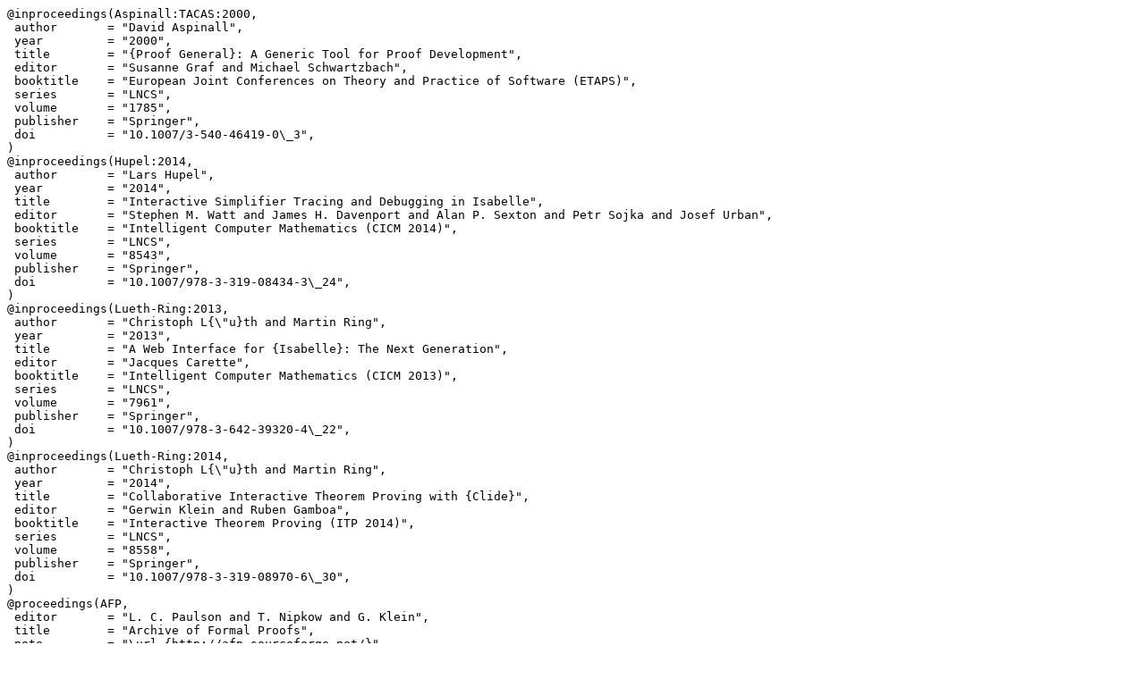

--- FILE ---
content_type: text/plain; charset=UTF-8
request_url: https://cgi.cse.unsw.edu.au/~eptcs/references.cgi?UITP2014.10.bib
body_size: 1598
content:
@inproceedings(Aspinall:TACAS:2000,
 author       = "David Aspinall",
 year         = "2000",
 title        = "{Proof General}: A Generic Tool for Proof Development",
 editor       = "Susanne Graf and Michael Schwartzbach",
 booktitle    = "European Joint Conferences on Theory and Practice of Software (ETAPS)",
 series       = "LNCS",
 volume       = "1785",
 publisher    = "Springer",
 doi          = "10.1007/3-540-46419-0\_3",
)
@inproceedings(Hupel:2014,
 author       = "Lars Hupel",
 year         = "2014",
 title        = "Interactive Simplifier Tracing and Debugging in Isabelle",
 editor       = "Stephen M. Watt and James H. Davenport and Alan P. Sexton and Petr Sojka and Josef Urban",
 booktitle    = "Intelligent Computer Mathematics (CICM 2014)",
 series       = "LNCS",
 volume       = "8543",
 publisher    = "Springer",
 doi          = "10.1007/978-3-319-08434-3\_24",
)
@inproceedings(Lueth-Ring:2013,
 author       = "Christoph L{\"u}th and Martin Ring",
 year         = "2013",
 title        = "A Web Interface for {Isabelle}: The Next Generation",
 editor       = "Jacques Carette",
 booktitle    = "Intelligent Computer Mathematics (CICM 2013)",
 series       = "LNCS",
 volume       = "7961",
 publisher    = "Springer",
 doi          = "10.1007/978-3-642-39320-4\_22",
)
@inproceedings(Lueth-Ring:2014,
 author       = "Christoph L{\"u}th and Martin Ring",
 year         = "2014",
 title        = "Collaborative Interactive Theorem Proving with {Clide}",
 editor       = "Gerwin Klein and Ruben Gamboa",
 booktitle    = "Interactive Theorem Proving (ITP 2014)",
 series       = "LNCS",
 volume       = "8558",
 publisher    = "Springer",
 doi          = "10.1007/978-3-319-08970-6\_30",
)
@proceedings(AFP,
 editor       = "L. C. Paulson and T. Nipkow and G. Klein",
 title        = "Archive of Formal Proofs",
 note         = "\url {http://afp.sourceforge.net/}",
)
@inproceedings(Wenzel:2009,
 author       = "M. Wenzel",
 year         = "2009",
 title        = "Parallel Proof Checking in {Isabelle/Isar}",
 editor       = "G. Dos Reis and L. Th\'ery",
 booktitle    = "ACM SIGSAM Workshop on Programming Languages for Mechanized Mathematics Systems (PLMMS 2009)",
 publisher    = "ACM Digital Library",
)
@inproceedings(Wenzel:2011:CICM,
 author       = "M. Wenzel",
 year         = "2011",
 title        = "Isabelle as Document-oriented Proof Assistant",
 editor       = "J. H. Davenport and W. M. Farmer and F. Rabe and J. Urban",
 booktitle    = "Conference on Intelligent Computer Mathematics / Mathematical Knowledge Management (CICM/MKM 2011)",
 series       = "LNAI",
 volume       = "6824",
 publisher    = "Springer",
 doi          = "10.1007/978-3-642-22673-1\_17",
)
@inproceedings(Wenzel:2010,
 author       = "Makarius Wenzel",
 year         = "2010",
 title        = "Asynchronous Proof Processing with {Isabelle/Scala} and {Isabelle/jEdit}",
 editor       = "C. Sacerdoti Coen and D. Aspinall",
 booktitle    = "User Interfaces for Theorem Provers (UITP 2010)",
 series       = "ENTCS",
 doi          = "10.1016/j.entcs.2012.06.009",
)
@inproceedings(Wenzel:2012:CICM,
 author       = "Makarius Wenzel",
 year         = "2012",
 title        = "{Isabelle/jEdit} --- a {Prover IDE} within the {PIDE} framework",
 editor       = "J. Jeuring",
 booktitle    = "Conference on Intelligent Computer Mathematics (CICM 2012)",
 series       = "LNAI",
 volume       = "7362",
 publisher    = "Springer",
 doi          = "10.1007/978-3-642-31374-5\_38",
)
@manual(isabelle-jedit-manual,
 author       = "Makarius Wenzel",
 year         = "2013",
 title        = "Isabelle/jEdit",
 organization = "Part of Isabelle distribution.",
 note         = "\url {http://isabelle.in.tum.de/website-Isabelle2014/dist/Isabelle2014/doc/jedit.pdf}",
)
@inproceedings(Wenzel:2012:UITP-EPTCS,
 author       = "Makarius Wenzel",
 year         = "2013",
 title        = "{READ-EVAL-PRINT} in Parallel and Asynchronous Proof-checking",
 editor       = "Cezary Kaliszyk and Christoph L{\"u}th",
 booktitle    = "User Interfaces for Theorem Provers (UITP 2012)",
 series       = "EPTCS",
 volume       = "118",
 doi          = "10.4204/EPTCS.118.4",
)
@inproceedings(Wenzel:2013:ITP,
 author       = "Makarius Wenzel",
 year         = "2013",
 title        = "Shared-Memory Multiprocessing for Interactive Theorem Proving",
 editor       = "Sandrine Blazy and Christine Paulin-Mohring and David Pichardie",
 booktitle    = "Interactive Theorem Proving --- 4th International Conference, ITP 2013, Rennes, France, July 22-26, 2013. Proceedings",
 series       = "Lecture Notes in Computer Science",
 volume       = "7998",
 publisher    = "Springer",
 doi          = "10.1007/978-3-642-39634-2\_30",
)
@inproceedings(Wenzel:2014:ITP-PIDE,
 author       = "Makarius Wenzel",
 year         = "2014",
 title        = "Asynchronous User Interaction and Tool Integration in {Isabelle/PIDE}",
 editor       = "Gerwin Klein and Ruben Gamboa",
 booktitle    = "Interactive Theorem Proving --- 5th International Conference, ITP 2014, Vienna, Austria",
 series       = "Lecture Notes in Computer Science",
 volume       = "8558",
 publisher    = "Springer",
 doi          = "10.1007/978-3-319-08970-6\_33",
)
